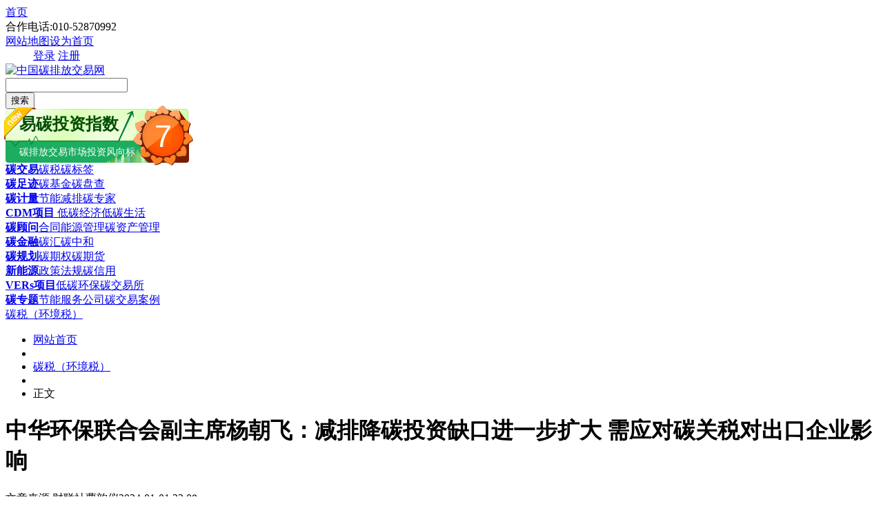

--- FILE ---
content_type: text/html
request_url: http://www.tanpaifang.com/tanshui/2024/0101/103539.html
body_size: 7947
content:
<!DOCTYPE html PUBLIC "-//W3C//DTD XHTML 1.0 Transitional//EN" "http://www.w3.org/TR/xhtml1/DTD/xhtml1-transitional.dtd">
<html xmlns:wb="http://open.weibo.com/wb">
<head>
<meta http-equiv="Content-Type" content="text/html; charset=utf-8" />
<title>中华环保联合会副主席杨朝飞：减排降碳投资缺口进一步扩大 需应对碳关税对出口企业影响_碳排放交易网——全球领先的碳市场门户中文网站</title>
<meta name="keywords" content="中华,环保,联合会,副主席,杨朝飞,减排,降碳," />
<meta name="description" content="在第三届财联社ESG金融论坛上，中华环保联合会副主席、原环境保护部总工程师杨朝飞发表《我国绿色金融发展的若干思考》主题演讲。他指出，目前我们国家已经形成了以绿色信贷、绿色债" />
<link rel="shortcut icon" type="image/ico" href="http://www.tanpaifang.com/favicon.ico"> 
<link rel="stylesheet" href="http://www.tanpaifang.com/templets/tanpaifang/style/css/wenzhang_box.css" type="text/css"/>
<!--[if IE 6]>
<link rel="stylesheet" href="style/css/wenzhang_box.css" type="text/css"/>
<![endif]-->
<script src="http://tjs.sjs.sinajs.cn/open/api/js/wb.js" type="text/javascript" charset="utf-8"></script> 
<script language="javascript" type="text/javascript" src="http://www.tanpaifang.com/include/dedeajax2.js"></script>
<script language="javascript" type="text/javascript" src="/images/js/j.js" ></script>
<script language="javascript" type="text/javascript" src="http://www.tanpaifang.com/templets/tanpaifang/js/pic_scroll.js"></script>
<script language="javascript" type="text/javascript" src="http://www.tanpaifang.com/images/js/piao.js"></script>
<script language="javascript" type="text/javascript" src="http://www.tanpaifang.com/images/js/w_img_gg.js"></script>
<script>window.onerror=function(){return true;};</script>
<script language="javascript" type="text/javascript">
<!--
	$(function(){
		$("a[_for]").mouseover(function(){
			$(this).parents().children("a[_for]").removeClass("thisclass").parents().children("dd").hide();
			$(this).addClass("thisclass").blur();
			$("#"+$(this).attr("_for")).show();
		});
		$("a[_for=uc_member]").mouseover();
		$("a[_for=flink_1]").mouseover();
	});
	
	function CheckLogin(){
	  var taget_obj = document.getElementById('_userlogin');
	  myajax = new DedeAjax(taget_obj,false,false,'','','');
	  myajax.SendGet2("/member/ajax_loginsta.php");
	  DedeXHTTP = null;
	}
-->
</script>
</head>
<body>
<!--duilian-->
<script src='http://www.tanpaifang.com/plus/ad_js.php?aid=29' language='javascript'></script>
<!--line开始-->
<div class="mian_line">
  <div class="navline">
    <div class="mininavLeft"> <a href="/"   class="in_pt">首页</a><div class="tel">合作电话:010-52870992</div><a href="/data/sitemap.html" target="_blank"  class="maps">网站地图</a><a href="#"  class="bz" title="把碳排放交易网设为首页" onclick="this.style.behavior='url(#default#homepage)';this.setHomePage('http://www.tanpaifang.com');">设为首页</a></div>
     <dd id="uc_member" >
    <div class="mininavRight" id="_userlogin"> <a href="http://www.tanjiaoyi.com/" target="_blank"  class="login">登录</a> <a href="http://www.tanjiaoyi.com/member.php?mod=register" target="_blank"  class="zhuce">注册</a></div>
      </dd>

  </div>

</div>
<!--line结束-->
<!--logo，搜索开始-->
<div class="minihead">
   <div class="miniheadbox">
     <div class="headboxleft">
      <div class="logo"><a href="http://www.tanpaifang.com" ><img src="http://www.tanpaifang.com/images/index_images/tanpaifang_logo.gif" alt="中国碳排放交易网" /></a></div>

     </div>
     <div class="headboxright">
      <div class="soso">
        <div class="search">
        <form  name="formsearch" action="http://www.tanpaifang.com/plus/search.php">
         <div class="searchTxt"><input type="hidden" name="kwtype" value="0" />
           <input type="hidden" name="searchtype" value="titlekeyword" />
           <input name="q" type="text" id="textfield" onfocus="if (this.value==this.defaultValue) this.value='';" onblur="if (this.value=='') this.value=this.defaultValue;" value="" />
         </div>
         <div class="searchBtn">
			<button  class="da18search" type="submit" >搜索</button>
		   </div>
           </form>
        </div>
        
      </div>
     </div>
     <div class="headbox_fxb"><script src="http://zhishu.tanjiaoyi.com/fengxiangbiao/fx_biao.js" type="text/javascript" charset="utf-8"></script> </div>
   </div>
</div>
<!--logo，搜索结束-->
<!--导航开始-->
<div class="headnav">
  <div class="navbox">
    <div class="t_k"><strong><a href="/tanjiaoyi" target="_blank">碳交易</a></strong><a href="/tanshui" target="_blank">碳税</a><a href="/tanbiaoqian" target="_blank">碳标签</a></div>
    <div class="t_a"><strong><a href="/tanzuji" target="_blank">碳足迹</a></strong><a href="/tanjinrong" target="_blank">碳基金</a><a href="/tanpancha" target="_blank">碳盘查</a></div>
    <div class="t_b"><strong><a href="/tanjiliang" target="_blank">碳计量</a></strong><a href="/jienenjianpai" target="_blank">节能减排</a><a href="/tanzhuanjia" target="_blank">碳专家</a></div>
    <div class="t_c"><strong><a href="/CDMxiangmu" target="_blank">CDM项目</a></strong><a href="/ditanjingji" target="_blank"> 低碳经济</a><a href="/ditanshenghuo" target="_blank">低碳生活</a></div>
    <div class="t_d"><strong><a href="/tanguwen" target="_blank">碳顾问</a></strong><a href="/nenyuanguanli" target="_blank">合同能源管理</a><a href="/tanzichanguanli" target="_blank">碳资产管理</a></div>
    <div class="t_k"><strong><a href="/tanjinrong" target="_blank">碳金融</a></strong><a href="/tanhui" target="_blank">碳汇</a><a href="/tanzhonghe" target="_blank">碳中和</a></div>
    <div class="t_a"><strong><a href="/tanguihua" target="_blank">碳规划</a></strong><a href="/tanqiquan" target="_blank">碳期权</a><a href="/tanqihuo" target="_blank">碳期货</a></div>
    <div class="t_b"><strong><a href="/xinnengyuan" target="_blank">新能源</a></strong><a href="/zhengcefagui" target="_blank">政策法规</a><a href="/tanxinyong" target="_blank">碳信用</a></div>
    <div class="t_c"><strong><a href="/vers" target="_blank">VERs项目</a></strong><a href="/ditanhuanbao" target="_blank">低碳环保</a><a href="/tanjiaoyisuo" target="_blank">碳交易所</a></div>
    <div class="t_d"><strong><a href="/zhuanti" target="_blank">碳专题</a></strong><a href="/jienenfuwugongsi" target="_blank">节能服务公司</a><a href="/tanjiaoyianli" target="_blank">碳交易案例</a></div>
  </div>
</div>
<!--导航结束-->

<!--piaofu strat-->
<script src='http://www.tanpaifang.com/plus/ad_js.php?aid=26' language='javascript'></script>
<!--piaofu stop-->
<!--头部图片广告-->
<script src='http://www.tanpaifang.com/plus/ad_js.php?aid=27' language='javascript'></script>
<!--头部图片广告-->

<div class="blank10px"></div>
 <div class="tan_wenzhang">
  <div class="wenzhang_body">
  <!--当前位置--->
   <div class="tan_weizhi">
     <div class="weizhi_left"><a href="http://www.tanpaifang.com/tanshui/">碳税（环境税）</a>
</div>
     <div class="pd"></div>
      <ul class="num_li">
       <li><a href="http://www.tanpaifang.com/">网站首页</a></li>
       <li  class="sitbg"></li>
       <li><a href="http://www.tanpaifang.com/tanshui/">碳税（环境税）</a></li>
<li  class="sitbg"></li>
  <li>正文</li>
      
      </ul>
   </div>
  <!--当前位置结束-->
  <div class="wenzhang_content">
   <div class="wenzhang_left 2024-01-01 22:08">
    <div class="2024-01-01 22:08 wenzhang_title">
     <h1>中华环保联合会副主席杨朝飞：减排降碳投资缺口进一步扩大 需应对碳关税对出口企业影响</h1>
     <div class="man_ll"><span>文章来源:财联社</span><span class="zuozhe">曹韵仪</span><span>2024-01-01 22:08</span></div>
    </div>
    <!--文章开始-->
    <div class="2024-01-01 22:08 wenzhang_box" id="w_content" >
    <h2></h2>
    
	<div class="cl_H"></div>
<script src='http://www.tanpaifang.com/plus/ad_js.php?aid=24' language='javascript'></script>
	 <style> .Hbf187 { display:none; } </style>
<div>
	在第三届财联社ESG金融<a href='http://www.tanpaifang.com/huiyi/' target='_blank'><u>论坛</u></a>上，中华环保联合会副主席、原环境保护部总工程师杨朝飞发表《我国<a href='http://www.tanpaifang.com/zhuanti/lvsejinrong.html' target='_blank'><u>绿色</u></a>金融发展的若干思考》主题演讲。他指出，目前我们国家已经形成了以<a href='http://www.tanpaifang.com/zhuanti/lvsejinrong.html' target='_blank'><u>绿色</u></a>信贷、<a href='http://www.tanpaifang.com/tanzhaiquan' target='_blank'><u>绿色债券</u></a>为主的多层次、多元化的绿色金融市场，但同时也面临不少挑战。</div>
<div>
	&nbsp;</div>
<div>
	在杨朝飞看来，目前我国在深化绿色金融国际合作有两大挑战，一是如何利用多边<a href='http://www.tanjiaoyi.org.cn' target='_blank'><u>平台</u></a>，讲好中国的故事，另一方面则是降低欧盟碳关税对我国企业的影响。他提出，未来欧盟对<a href='http://www.tanpaifang.com' target='_blank'><u>碳排放</u></a>数据的审核将非常严格，同时碳关税也会导致我国出口量的下降，政府部门和企业必须要做好应对，使产品的出口受到更少的影响。 <div class='Hbf187'>禸*嫆唻@洎：狆國湠棑倣茭昜蛧 τāńｐāīｆāńɡ.ｃōｍ</div> <br />
	<br /></div>
	
    
<div class="blank15px"></div>
【版权声明】本网为公益类网站，本网站刊载的所有内容，均已署名来源和作者，仅供访问者个人学习、研究或欣赏之用，如有侵权请权利人予以告知，本站将立即做删除处理（QQ：51999076）。
<!--分页代码-->
<div class="dede_pages">
   <ul class="pagelist">
    <li><a>共3页: </a></li><li><a href='#'>上一页</a></li><li class="thisclass"><a href='#'>1</a></li><li><a href='103539_2.html'>2</a></li><li><a href='103539_3.html'>3</a></li><li><a href='103539_2.html'>下一页</a></li>
   </ul>
  </div>
<!--分页代码结束-->
<!--二维码广告-->
<script src='http://www.tanpaifang.com/plus/ad_js.php?aid=39' language='javascript'></script>
<!--二维码广告shop-->
<!--底部广告-->
<script src='http://www.tanpaifang.com/plus/ad_js.php?aid=37' language='javascript'></script>
<script language="javascript" type="text/javascript"> 
        <!-- 
        document.body.oncopy = function () { 
        setTimeout( function () { 
        var text = clipboardData.getData("text"); 
        if (text) { 
        text = text + "\r\n中国碳排放交易网："+location.href; 
        clipboardData.setData("text", text); 
        } 
        }, 100 ) 
        } 
        --> 
        </script> 
    </div>
    <!--文章结束-->
    <!-- 划词分享 -->
<script type="text/javascript"> 
(function(){
  window.rmwbShareConf = {
    pageWidth : 960, //网页宽度，用于定位左侧固定漂浮按钮的位置
    contentId : 'w_content' //正文内容id，用于划词分享
  };
  var s = document.createElement('script');
  s.src = '/images/js/tan_artShare.js';
  document.getElementsByTagName('head')[0].appendChild(s);
})();
</script>
<!-- /划词分享 -->  
     <!--分享按钮-->
     <div class="anniufenxiang">
     <!-- Baidu Button BEGIN -->
<div id="bdshare" class="bdshare_t bds_tools_32 get-codes-bdshare">
<a class="bds_qzone"></a>
<a class="bds_tsina"></a>
<a class="bds_tqq"></a>
<a class="bds_renren"></a>
<a class="bds_t163"></a>
<span class="bds_more"></span>
<a class="shareCount"></a>
</div>
<script type="text/javascript" id="bdshare_js" data="type=tools&uid=592683" ></script>
<script type="text/javascript" id="bdshell_js"></script>
<script type="text/javascript">
document.getElementById("bdshell_js").src = "http://bdimg.share.baidu.com/static/js/shell_v2.js?cdnversion=" + Math.ceil(new Date()/3600000)
</script>
<!-- Baidu Button END -->
     </div>
     <!--分享按钮结束-->
    <!--相关阅读-->
    <div class="about-read">
    <div class="hd"><h2>相关阅读</h2></div>
     <div class="bd">
      <ul>
       <li><em></em><a href='http://www.tanpaifang.com/tanshui/2023/0719/98859.html' title="碳关税来了！A股这些行业直接受影响！环保行业下半年投资逻辑大预判！" target="_blank">碳关税来了！A股这些行业直接受影响！环保行业下半年投资逻辑大预判！</a></li>
<li><em></em><a href='http://www.tanpaifang.com/tanshui/2023/0330/95903.html' title="航运：欧线交“碳税”：航运业环保之路任重道远" target="_blank">航运：欧线交“碳税”：航运业环保之路任重道远</a></li>
<li><em></em><a href='http://www.tanpaifang.com/tanshui/2023/0312/95241.html' title="欧盟边境碳税 推动进口商品更加环保" target="_blank">欧盟边境碳税 推动进口商品更加环保</a></li>
<li><em></em><a href='http://www.tanpaifang.com/tanshui/2023/0213/94460.html' title="欧盟“碳关税”，环保还是政治？" target="_blank">欧盟“碳关税”，环保还是政治？</a></li>
<li><em></em><a href='http://www.tanpaifang.com/tanshui/2019/0711/64604.html' title="法国拟对离境航班征收环保税 起征点最高达18欧元" target="_blank">法国拟对离境航班征收环保税 起征点最高达18欧元</a></li>
<li><em></em><a href='http://www.tanpaifang.com/tanshui/2019/0411/63515.html' title="用税收优惠政策鼓励环保企业做大做强 推动环保产业高质量发展" target="_blank">用税收优惠政策鼓励环保企业做大做强 推动环保产业高质量发展</a></li>

      </ul>
     </div>
      <!--易碳家订阅start-->
 <script src='http://www.tanpaifang.com/plus/ad_js.php?aid=32' language='javascript'></script>
    </div>
    <!--相关阅读结束-->
    <!--百度推荐start-->
    <script src='http://www.tanpaifang.com/plus/ad_js.php?aid=30' language='javascript'></script>
        <!--百度推荐end-->
     <div class="blank10px"></div>
  
   </div>
      <!--右边开始-->
     <div class="tanlistbox_right">
     <div class="list_b_gg"><script src='http://www.tanpaifang.com/plus/ad_js.php?aid=31' language='javascript'></script>
</div>
     <div class="blank10px"></div>
      <div class="list_r_b_x">
      <div class="hd"><h2>最新新闻</h2></div>
        <div class="ft fl">
            <ul>
              <li><a href="http://www.tanpaifang.com/tanshui/2024/0103/103601.html" title="欧盟正式公布过渡期内CBAM各类产品隐含碳默认值" target="_blank">欧盟正式公布过渡期内CBAM各类产品隐含碳默认值</a></li>
<li><a href="http://www.tanpaifang.com/jienenjianpai/2024/0103/103600.html" title="加拿大最终确定法规，要求到2035年新车销售达到" target="_blank">加拿大最终确定法规，要求到2035年新车销售达到</a></li>
<li><a href="http://www.tanpaifang.com/tanjinrong/2024/0103/103599.html" title="香港与迪拜携手促进可持续金融发展" target="_blank">香港与迪拜携手促进可持续金融发展</a></li>
<li><a href="http://www.tanpaifang.com/tanguwen/2024/0103/103598.html" title="中国呼吁各缔约方加快修订生物多样性保护战略" target="_blank">中国呼吁各缔约方加快修订生物多样性保护战略</a></li>
<li><a href="http://www.tanpaifang.com/jienenjianpai/2024/0103/103594.html" title="专家解读｜协同推进电解铝行业减污降碳" target="_blank">专家解读｜协同推进电解铝行业减污降碳</a></li>
<li><a href="http://www.tanpaifang.com/tanhui/2024/0103/103593.html" title="全国首单水土流失区林业治理碳汇保险落地福建" target="_blank">全国首单水土流失区林业治理碳汇保险落地福建</a></li>
<li><a href="http://www.tanpaifang.com/jienenjianpai/2024/0103/103592.html" title="发挥城市减污降碳协同度评价机制的“指挥棒”" target="_blank">发挥城市减污降碳协同度评价机制的“指挥棒”</a></li>
<li><a href="http://www.tanpaifang.com/tanjiaoyi/2024/0103/103590.html" title="碳市场体系建设价值：多元化碳市场体系提升全" target="_blank">碳市场体系建设价值：多元化碳市场体系提升全</a></li>
<li><a href="http://www.tanpaifang.com/jienenjianpai/2024/0103/103589.html" title="每年可减少碳排放约241吨 “虚拟电厂”聪明在哪" target="_blank">每年可减少碳排放约241吨 “虚拟电厂”聪明在哪</a></li>
<li><a href="http://www.tanpaifang.com/tanguihua/2024/0103/103586.html" title="推动实现航空业绿化" target="_blank">推动实现航空业绿化</a></li>
<li><a href="http://www.tanpaifang.com/tanjiaoyi/2024/0103/103585.html" title="2024年1月2日全国碳排放权交易市场清结算信息日" target="_blank">2024年1月2日全国碳排放权交易市场清结算信息日</a></li>
<li><a href="http://www.tanpaifang.com/tanguwen/2024/0103/103584.html" title="回顾美国今年的气候解决方案" target="_blank">回顾美国今年的气候解决方案</a></li>

             </ul>
      </div>
      <div class="blank10px"></div>
      <!--新闻图片-->
      <div class="list_img_news">
        <div class="hd"><h2>图片新闻</h2></div>
        <div class="bd">
          <li  id='a'>
<a href='http://www.tanpaifang.com/tanshui/2023/1207/102843.html' title='最新：美国民主党议员再提“碳关税”立' target='_blank'><img src='http://www.tanpaifang.com/uploads/allimg/231207/1-23120G35630P7-lp.jpg' border='0' width='141' height='105' alt='最新：美国民主党议员再提“碳关税”立法提案'></a><h3><a href='http://www.tanpaifang.com/tanshui/2023/1207/102843.html' title='最新：美国民主党议员再提“碳关税”立' target='_blank'>最新：美国民主党议员再提“碳关税”立</a></h3></li>
<li id='b' class='m_l'>
<a href='http://www.tanpaifang.com/tanshui/2023/1101/101720.html' title='欧盟实施碳边境税影响几何' target='_blank'><img src='http://www.tanpaifang.com/uploads/allimg/231101/1_110109344E458.jpg' border='0' width='141' height='105' alt='欧盟实施碳边境税影响几何'></a><h3><a href='http://www.tanpaifang.com/tanshui/2023/1101/101720.html' title='欧盟实施碳边境税影响几何' target='_blank'>欧盟实施碳边境税影响几何</a></h3></li>
<li  id='a'>
<a href='http://www.tanpaifang.com/tanshui/2023/0821/99946.html' title='绿色税制释放发展红利（深度观察·坚持' target='_blank'><img src='http://www.tanpaifang.com/uploads/allimg/230821/1_0R10920502953.png' border='0' width='141' height='105' alt='绿色税制释放发展红利（深度观察·坚持绿色低碳发展，强化财税金融支撑②）'></a><h3><a href='http://www.tanpaifang.com/tanshui/2023/0821/99946.html' title='绿色税制释放发展红利（深度观察·坚持' target='_blank'>绿色税制释放发展红利（深度观察·坚持</a></h3></li>
<li id='b' class='m_l'>
<a href='http://www.tanpaifang.com/tanshui/2023/0815/99768.html' title='应对欧盟碳边境调节机制，中国如何建绿' target='_blank'><img src='http://www.tanpaifang.com/uploads/allimg/230815/1-230Q5121241451-lp.jpg' border='0' width='141' height='105' alt='应对欧盟碳边境调节机制，中国如何建绿色供应链'></a><h3><a href='http://www.tanpaifang.com/tanshui/2023/0815/99768.html' title='应对欧盟碳边境调节机制，中国如何建绿' target='_blank'>应对欧盟碳边境调节机制，中国如何建绿</a></h3></li>
<li  id='a'>
<a href='http://www.tanpaifang.com/tanshui/2023/0804/99407.html' title='英国的碳价暴跌，增加了出口企业被征收' target='_blank'><img src='http://www.tanpaifang.com/uploads/allimg/230804/1-230P4094230127-lp.jpg' border='0' width='141' height='105' alt='英国的碳价暴跌，增加了出口企业被征收欧盟碳税的风险！'></a><h3><a href='http://www.tanpaifang.com/tanshui/2023/0804/99407.html' title='英国的碳价暴跌，增加了出口企业被征收' target='_blank'>英国的碳价暴跌，增加了出口企业被征收</a></h3></li>
<li id='b' class='m_l'>
<a href='http://www.tanpaifang.com/tanshui/2023/0731/99280.html' title='欧洲碳关税过渡期细则解析' target='_blank'><img src='http://www.tanpaifang.com/uploads/allimg/230731/1-230I1234912600-lp.jpg' border='0' width='141' height='105' alt='欧洲碳关税过渡期细则解析'></a><h3><a href='http://www.tanpaifang.com/tanshui/2023/0731/99280.html' title='欧洲碳关税过渡期细则解析' target='_blank'>欧洲碳关税过渡期细则解析</a></h3></li>

        </div>
      </div> 
       <!--新闻图片结束-->
   </div>
   <!--右边结束-->
   </div>
     <!--右边结束-->
   </div>
  </div>
 </div>
<script src='http://www.tanpaifang.com/plus/ad_js.php?aid=35' language='javascript'></script>
<!--百度站内搜索-->
<script src='http://www.tanpaifang.com/plus/ad_js.php?aid=36' language='javascript'></script>
<div class="blank10px"></div>
<!--分站代码-->
<div class="fenzhanbox">
  <div class="fenzhan">
   <div class="hd"><h2>省区市分站：(各省/自治区/直辖市各省会城市碳交易所，碳市场，碳平台)</h2></div>
   <div class="bd">
    <div><span>华北【北京、天津、河北石家庄保定、山西太原、内蒙】</span><span>东北【黑龙江哈尔滨、吉林长春、辽宁沈阳】</span> <span>华中【湖北武汉、湖南长沙、河南郑州】</span></div>
    <div><span>华东【上海、山东济南、江苏南京、安徽合肥、江西南昌、浙江温州、福建厦门】</span> <span>华南【广东广州深圳、广西南宁、海南海口】</span><span>【香港，澳门，台湾】</span></div>
    <div><span>西北【陕西西安、甘肃兰州、宁夏银川、新疆乌鲁木齐、青海西宁】</span><span>西南【重庆、四川成都、贵州贵阳、云南昆明、西藏拉萨】</span></div>

   </div>
  </div>
</div>
<div class="blank10px"></div>
<!-- 底部开始-->
<div class="blank10px"></div>
<div class="tan_fooddibu">
  <div class="tan_fooderbox">
    <div class="tanfooter">
     <a href="/about/jianjie/">关于我们</a>|<a href="/about/qiatan/" target="_blank">商务洽谈</a>|<a href="/about/fuwu/" target="_blank">广告服务</a>|<a href="/about/shengming/" target="_blank">免责声明 </a>|<a href="/about/zhengce/" target="_blank">隐私权政策 </a>|<a href="/about/banquan/" target="_blank">版权声明 </a>|<a href="/about/contact/" target="_blank">联系我们</a>|<a href="/data/sitemap.html" target="_blank">网站地图</a>
    <div class="fodx">批准单位：中华人民共和国工业信息部 国家工商管理总局 
指导单位：发改委 生态环境部 国家能源局 各地环境能源交易所<br />
电话：13001194286<br />
Copyright@2014 tanpaifang.com <b><a href="http://www.tanpaifang.com/" title="中国碳排放交易网">碳排放交易网</a></b> All Rights Reserved<br />
<img width="20" height="24" align="absmiddle" src="http://www.tanpaifang.com/images/biaoshi.gif" /> 国家工信部备案/许可证编号<a href="https://beian.miit.gov.cn" target="_blank">京ICP备16041442号-7</a><script type="text/javascript">
var _bdhmProtocol = (("https:" == document.location.protocol) ? " https://" : " http://");
document.write(unescape("%3Cscript src='" + _bdhmProtocol + "hm.baidu.com/h.js%3Fd7612cf2bb48296c9074c2b083cbddf2' type='text/javascript'%3E%3C/script%3E"));
</script> <script src="http://s4.cnzz.com/stat.php?id=3853876&web_id=3853876&show=pic1" language="JavaScript"></script><br />
中国碳交易QQ群： 6群<a target="_blank" href="http://shang.qq.com/wpa/qunwpa?idkey=db6c73daddf5262a711d19e5909162c9b33a250fd95953b599513ddb679ea3b4"><img border="0" src="http://pub.idqqimg.com/wpa/images/group.png" alt="碳交易—中国碳市场" title="碳交易—中国碳市场"></a>  5群<a target="_blank" href="http://wp.qq.com/wpa/qunwpa?idkey=742640c1d6377cf6ca09dc7a79b7013d8e6a094e1b5ed6880dfa1e0c17ba7c17"><img border="0" src="http://www.tanpaifang.com/images/group.png" alt="中国碳排放交易网" title="中国碳排放交易网"></a>
</div>
    </div>
<!--    <div class="tan_fooderrz">
        <dl>
        
        <span class="gn_bg"><dd> 公共信息安全网络监察</dd></span>
        <span class="jy_bg"><dd> 经营性网站备案信息</dd></span>
        <span class="jb_bg"><dd>不良信息举报中心</dd></span>
        <span class="kx_bg">可信网站认证</span>
		</dl>
    </div>-->
  </div>
</div>
<!-- 底部结束-->
<!--右下脚广告-->
<script src='http://www.tanpaifang.com/plus/ad_js.php?aid=28' language='javascript'></script>
<!--右下脚广告--
<!--弹出广告-->
<script src='http://www.tanpaifang.com/plus/ad_js.php?aid=40' language='javascript'></script>
<!--弹出广告-->

</body>
</html>
